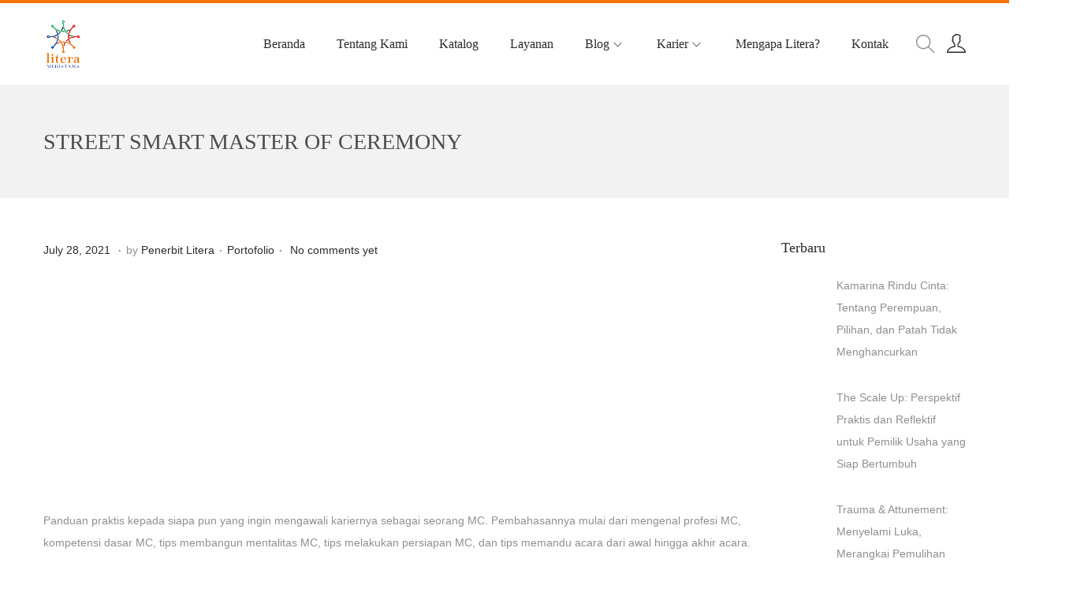

--- FILE ---
content_type: text/css
request_url: https://www.literamediatama.com/wp-content/litespeed/ucss/fe8148a23da649c6d30075b36c32b997.css?ver=a7ed5
body_size: 5139
content:
ul{box-sizing:border-box;list-style:disc;padding-left:20px}.entry-content{counter-reset:footnotes}:root{--wp--preset--font-size--normal:16px;--wp--preset--font-size--huge:42px}.screen-reader-text:focus{font-size:1em}html :where(img[class*=wp-image-]){height:auto;max-width:100%}.row{margin-left:-15px;margin-right:-15px}.col-md-4{position:relative;min-height:1px;padding-left:15px;padding-right:15px}@media (min-width:992px){.col-md-4{float:left;width:33.3333333333%}}#close-cart-sidebar-btn,#scroll-to-top,.dialog-search-content .dialog-search-close-icon,.search-form .search-form-icon,.site-dialog-search,.woostify-icon-bar{display:flex;justify-content:center;align-items:center}.shop-cart-count{display:inline-flex;justify-content:center;align-items:center}#close-cart-sidebar-btn,#scroll-to-top,#shop-cart-sidebar:after,#woostify-overlay,.header-search-icon,.search-form .search-form-icon,.sidebar-menu,.sidebar-menu .arrow-icon,.sidebar-menu .primary-navigation:not(.elementor-inner) a:before,a{transition-duration:.3s}*,:after,:before{box-sizing:border-box;outline:0}html{-webkit-text-size-adjust:100%;-webkit-font-smoothing:antialiased;-webkit-tap-highlight-color:#fff0;-webkit-touch-callout:none;font-size:14px;background-color:#fff}body{margin:0;overflow-x:hidden;word-break:break-word}article,aside,footer,header,main,nav,section{display:block}img{max-width:100%;height:auto;vertical-align:middle;border:0;-ms-interpolation-mode:bicubic}.related-box:after,.site-content:after,.widget_products li:after,.woostify-container:after{content:"";display:block;clear:both}.post-loop .updated:not(.published),.screen-reader-text,.single-post .post-navigation,.sr-only{clip:rect(1px,1px,1px,1px);position:absolute!important;height:1px;width:1px;overflow:hidden}.aligncenter{clear:both;display:block;margin:0 auto 1.75em}input{border:1px solid #ccc}input[type=search]{-webkit-appearance:none}button,input{border-radius:0;max-width:100%}button,input[type=submit]{-webkit-appearance:none;cursor:pointer;padding:0;border:1px solid #ccc}button:disabled,input[type=submit]:disabled{pointer-events:none;opacity:.5;filter:grayscale(100%)}h1,h2,h3,h4,h6{margin:15px 0;font-family:Lato;text-transform:none;line-height:1.5;color:#2b2b2b}h2 a{color:inherit}p{-webkit-margin-before:0;-webkit-margin-after:0;margin:0 0 10px}li ul{padding-left:0;margin-left:20px}b,h1,h2,h3,h4,h6,strong{font-weight:700}small{font-size:75%}hr{background-color:#eaeaea;background-color:rgb(51 51 51/.1);border:0;height:1px;margin:15px 0}input::-webkit-input-placeholder{color:inherit}input:-moz-placeholder{color:inherit}input::-moz-placeholder{color:inherit}input:-ms-input-placeholder{color:inherit}a{text-decoration:none}article p:last-child{clear:both}#comments,footer#colophon{clear:both}.woostify-container{max-width:100%;margin-left:auto;margin-right:auto;padding-left:15px;padding-right:15px}#view{position:relative;overflow-x:hidden;transition:all .3s}.site-content{margin:3.5em 0}.woostify-svg-icon{display:inline-flex;display:-ms-inline-flexbox;align-self:center;color:currentColor}.woostify-svg-icon svg{display:block;fill:currentColor;width:14px;height:14px}.woostify-svg-icon svg path{fill:currentColor}.site-dialog-search{opacity:0;visibility:hidden;pointer-events:none;position:fixed;z-index:200;left:0;right:0;bottom:0;top:0;background-color:rgb(55 58 71/.9);transition-duration:.4s}.site-dialog-search form{margin:0}.dialog-search-content{opacity:0;width:50%;max-width:650px;min-width:290px;background-color:#fff;position:relative;z-index:5;border-radius:4px;overflow:hidden}@media (max-width:768px){.dialog-search-content{max-width:80%;width:100%}}.dialog-search-content .dialog-search-header{padding-left:20px;font-weight:700;position:relative;z-index:10;box-shadow:0-3px 15px 6px rgb(0 0 0/.03);display:flex;justify-content:space-between;align-items:center}.dialog-search-content .dialog-search-title{flex-grow:1;text-transform:uppercase}.dialog-search-content .dialog-search-close-icon{cursor:pointer;font-weight:700;height:50px;width:50px}.dialog-search-content .dialog-search-close-icon:hover{color:#b22222}.dialog-search-content .search-form{height:60px}.dialog-search-content .search-form .search-form-icon,.dialog-search-content .search-form:after{height:100%}.dialog-search-content .search-form .search-field{border-radius:0;visibility:visible;background-color:#f1f3f5;font-size:1em;font-style:italic}.dialog-search-content .search-form .search-field:focus{border-color:#fff0}.dialog-search-content .search-form .search-field::-webkit-input-placeholder{color:#a5b0b7}.dialog-search-content .search-form .search-field:-moz-placeholder{color:#a5b0b7}.dialog-search-content .search-form .search-field::-moz-placeholder{color:#a5b0b7}.dialog-search-content .search-form .search-field:-ms-input-placeholder{color:#a5b0b7}.page-header .woostify-container{display:flex;flex-direction:column;align-items:center;flex-wrap:wrap}.page-header .woostify-container:after,.site-header-inner .woostify-container:after,.topbar .woostify-container:after{content:none}.page-header .woostify-container.content-align-left{align-items:flex-start}.page-header+.site-content{margin-top:0}.page-header .entry-title{margin:0;font-size:2em;font-weight:400}.topbar .woostify-container{display:flex;justify-content:space-between;align-items:center;flex-wrap:wrap}.topbar .topbar-item{flex-grow:1}@media (max-width:992px){.topbar .topbar-item{text-align:center}}@media (min-width:991px){.topbar .topbar-center{text-align:center}.topbar .topbar-right{text-align:right}}.site-header-inner{border-bottom:1px solid #eaeaea}.site-header-inner .woostify-container{display:flex;justify-content:space-between;align-items:center;position:relative;min-height:70px}.menu-item .menu-item-text{flex-grow:1;word-break:normal}.menu-item .menu-item-arrow{cursor:pointer;width:20px;z-index:2;display:inline-flex;justify-content:center;align-items:center}.menu-item .menu-item-arrow .woostify-svg-icon svg{width:11px;height:11px}.site-tools{display:flex;justify-content:flex-end;align-items:center}.site-tools .tools-icon{font-size:24px;display:flex;margin-left:15px;position:relative}.site-tools .tools-icon .woostify-svg-icon svg{width:24px;height:24px}.site-tools .tools-icon .tools-icon{margin-left:0}.my-account{position:relative}.my-account .my-account-icon{padding:8px 0 10px;font-size:24px;display:inline-flex;display:-webkit-inline-flex}.my-account:hover .subbox{opacity:1;visibility:visible;pointer-events:auto;transform:translateY(0)}.my-account .subbox{min-width:180px;margin:0;padding-left:0;visibility:hidden;opacity:0;position:absolute;z-index:12;left:-20px;top:100%;background-color:#fff;border-radius:4px;pointer-events:none;transition-duration:.2s;transform:translateY(10px);box-shadow:0 1px 4px 0 rgb(0 0 0/.2)}.my-account .subbox a{font-size:14px;padding:10px 20px;display:block}.my-account ul{padding-left:0;margin:0;text-align:left}.my-account ul li:first-child{border-top:0}.my-account li{list-style:none;border-top:1px solid #eee}.header-search-icon{cursor:pointer}.toggle-sidebar-menu-btn{font-size:24px;cursor:pointer}.woostify-icon-bar{width:26px;height:26px}.woostify-icon-bar span{position:relative;width:100%;height:2px;display:block;transition-delay:.5s;transition-duration:.5s;background-color:#2b2b2b}.woostify-icon-bar span:after,.woostify-icon-bar span:before{transition-delay:.5s;transition-duration:.5s;content:"";position:absolute;left:0;width:100%;height:2px;background-color:inherit}.woostify-icon-bar span:before{top:-6px}.woostify-icon-bar span:after{bottom:-6px}.sidebar-menu{position:fixed;left:0;bottom:0;top:0;z-index:200;padding-top:15px;padding-bottom:15px;width:90%;overflow-y:scroll;transform:translateX(-100%)}.sidebar-menu .arrow-icon{transform:rotate(0deg)}.sidebar-menu .arrow-icon .woostify-svg-icon{transition:all .3s}.sidebar-menu .primary-navigation:not(.elementor-inner) a{line-height:3em!important}.sidebar-menu .site-search{margin-bottom:20px;padding-left:20px;padding-right:20px}.sidebar-menu .site-search .search-field,.widget_recent_post_thumbnail_item .recent-post-thumbnail-img img{border-radius:3px}.sidebar-menu .search-form:after,.sidebar-menu .site-search .search-form-icon{width:40px;height:40px}.sidebar-menu .search-form{height:auto}.sidebar-menu .search-form .search-field{padding-right:40px;height:auto;min-height:40px}.sidebar-menu .search-form .search-submit{width:40px}.sidebar-menu .site-navigation nav>ul>li:first-child>a{border-top:1px solid #ececec}.sidebar-menu .sidebar-menu-bottom ul li a,.sidebar-menu .site-navigation nav .menu-item a{padding:0 20px;border-bottom:1px solid #ececec}.sidebar-menu .site-navigation nav .menu-item a>.arrow-icon{width:48px;height:48px;margin-right:-20px;border-left:1px solid #ececec}.sidebar-menu .site-navigation nav .menu-item a:hover{background-color:rgb(0 0 0/.03)}.sidebar-menu .site-navigation nav .sub-menu a{padding-left:30px}@media (min-width:992px){.sidebar-menu .main-navigation .primary-navigation .sub-menu{margin-left:20px}.sidebar-menu .main-navigation .primary-navigation .sub-menu:not(.sub-mega-menu){transition-duration:0s}.sidebar-menu .main-navigation .primary-navigation>.menu-item ul:not(.sub-mega-menu){opacity:1;visibility:visible;transform:none;position:static;box-shadow:none;transition-duration:0s;min-width:auto}.sidebar-menu .main-navigation .primary-navigation>.menu-item ul:not(.sub-mega-menu) a{padding-right:0;padding-left:0}}.sidebar-menu .primary-navigation,.sidebar-menu .sidebar-menu-bottom ul{padding-left:0;margin:0}.sidebar-menu .primary-navigation .menu-item-has-children{position:relative}.sidebar-menu .primary-navigation .sub-menu{border-radius:0;pointer-events:auto;margin-left:0;transition-duration:0s;display:none;position:static;box-shadow:none;transform:none}.sidebar-menu .primary-navigation .sub-menu a:hover{background-color:#fff0}.sidebar-menu .primary-navigation>.menu-item{display:block}.sidebar-menu .primary-navigation>.menu-item:after{content:none!important}.sidebar-menu .primary-navigation>.menu-item>a{padding:0}.sidebar-menu .primary-navigation:not(.elementor-inner) a{font-size:16px;position:relative;display:flex;justify-content:space-between;align-items:center}.sidebar-menu .primary-navigation:not(.elementor-inner) a:hover:before{width:40px}.sidebar-menu .primary-navigation:not(.elementor-inner) a:before{content:"";position:absolute;left:0;bottom:8px;height:2px;width:0}@media (max-width:991px){.sidebar-menu .primary-navigation:not(.elementor-inner) a:before{display:none}}.sidebar-menu .sidebar-menu-bottom ul li:last-child a{border-bottom:none}.sidebar-menu .sidebar-account a{display:block;line-height:3em;font-size:16px}.sidebar-menu ul,.woostify-container .woocommerce ul{list-style:none}@media (min-width:992px){.has-header-layout-1 .sidebar-menu{display:none}}.site-footer{clear:both}.site-footer-widget{float:left;width:100%;padding:55px 0 70px}.site-footer-widget .widget{float:left}@media (min-width:992px){.footer-widget-col-3 .widget{width:33.3333333333%;padding-left:15px;padding-right:15px}}@media (min-width:600px) and (max-width:991px){.footer-widget-col-3 .widget{width:50%;padding-left:15px;padding-right:15px}.footer-widget-col-3 .widget:nth-of-type(2n+3){clear:both}}@media (max-width:599px){.footer-widget-col-3 .widget{width:100%;padding-left:15px;padding-right:15px;clear:both}}.site-info{clear:both;padding:11px 0;display:flex;justify-content:space-between;align-items:center}.site-info:not(:first-child){border-top:1px solid #e3e3e3}.site-info .site-infor-col:first-child:last-child{text-align:center;width:100%}#scroll-to-top{position:fixed;right:20px;min-width:40px;min-height:40px;color:#fff;font-size:1.2em;z-index:200;border:1px solid rgb(255 255 255/.3);visibility:hidden;opacity:0;padding:10px;pointer-events:none;transform:translateY(100%)}#scroll-to-top .woostify-svg-icon{color:#fff}@media (max-width:768px){.site-info{flex-direction:column;justify-content:center}.site-info .site-infor-col{text-align:center}}.widget:not(.footer-widget):first-of-type .widget-title{margin-top:0}.widget>ul{padding-left:0}.widget li{list-style:none;line-height:36px}.widget-area .widget{margin-bottom:40px}.widget-title{font-weight:400;margin-bottom:20px}.search-form{position:relative;height:50px}.search-form:hover .search-form-icon{transform:rotate(90deg)}.search-form:focus-within .search-form-icon{transform:rotate(90deg)}.search-form .search-form-icon{position:absolute;right:0;bottom:0;width:50px;height:50px}.search-form .search-form-icon .woostify-svg-icon{color:initial}.search-form .search-form-icon .woostify-svg-icon svg{width:20px;height:20px}.search-form .search-field{border-color:#fff0;height:100%;width:100%;background-color:#eeeeec;padding-left:20px;padding-right:50px;border-radius:50px}.search-form .search-field::-webkit-search-cancel-button{display:none}.search-form .search-field:focus{border-color:#dedbdb}.search-form .search-submit{overflow:hidden;color:#fff0!important;background:#fff0!important;border-radius:50%;width:50px;height:100%;position:absolute;right:0;bottom:0;z-index:5;border:0}.product_list_widget a:not(.remove_from_cart_button){display:block;line-height:1.4em}.product_list_widget li{position:relative;padding:10px 15px 10px 75px;border-bottom:1px solid #f7f7f7;line-height:26px;min-height:80px}.product_list_widget img{max-width:60px;max-height:60px;position:absolute;left:0}.widget_products li{min-height:90px;position:relative;padding:10px 0 10px 80px}.widget_products li:last-of-type{border-bottom:0}.widget_products a{line-height:1.3;margin-bottom:5px}.widget_recent_post_thumbnail_item{display:flex;align-items:center}.widget_recent_post_thumbnail_item+.widget_recent_post_thumbnail_item{margin-top:30px}.widget_recent_post_thumbnail_item .recent-post-thumbnail-img{width:50px;min-width:50px;margin-right:20px}.widget_recent_post_thumbnail_item .recent-post-thumbnail-sum{flex-grow:1}.site-main .post-loop{border-bottom:1px solid #e8e8e8;padding-bottom:74px}.post-loop .entry-header-item{margin-bottom:15px}.post-loop .entry-meta .post-meta-item{margin:0 5px}.post-loop .entry-meta .post-meta-item:first-child{margin-left:0}.post-loop .entry-meta .post-meta-separator{font-size:20px;position:relative;top:-3px}.post-loop .entry-meta .post-meta-separator:last-child{display:none}.post-loop .entry-content{margin-top:30px}@media (max-width:991px){#primary+#secondary{margin-top:40px}}.single-post .site-main .post-loop{border-bottom:0;padding-bottom:0}.single-post .site-main .entry-footer{clear:both;margin-top:30px}.single-post .entry-title{font-weight:300}#comments,.related-box{border-top:1px solid #e8e8e8;padding-top:61px;margin-top:73px}.related-box .related-title{font-size:18px;font-weight:400;margin-left:15px;margin-right:15px;margin-bottom:36px}.related-box .related-post img{height:260px;-o-object-fit:cover;object-fit:cover}.related-box .entry-header{display:block;margin-bottom:25px}.related-box .entry-title{font-size:16px;margin-top:18px;margin-bottom:25px;font-weight:400;line-height:27px}.related-box .entry-title:hover,.related-box .post-read-more:hover{text-decoration:underline}.related-box .post-read-more{margin-top:0}#comments{padding-top:70px;margin-top:70px}#reply-title,h6{font-size:18px}#cancel-comment-reply-link{color:#b22222}@media (max-width:991px){.single-post .entry-title{font-size:2em}}@media (min-width:992px){.has-sidebar.right-sidebar .content-area{float:left;padding-right:60px}.has-sidebar.right-sidebar .widget-area{float:right}}@font-face{font-display:swap;font-family:"star";src:url(/wp-content/plugins/woocommerce/assets/fonts/star.eot);src:url(/wp-content/plugins/woocommerce/assets/fonts/star.eot?#iefix)format("embedded-opentype"),url(/wp-content/plugins/woocommerce/assets/fonts/star.woff)format("woff"),url(/wp-content/plugins/woocommerce/assets/fonts/star.ttf)format("truetype"),url(/wp-content/plugins/woocommerce/assets/fonts/star.svg#star)format("svg");font-weight:400;font-style:normal}@font-face{font-display:swap;font-family:"WooCommerce";src:url(/wp-content/plugins/woocommerce/assets/fonts/WooCommerce.eot);src:url(/wp-content/plugins/woocommerce/assets/fonts/WooCommerce.eot?#iefix)format("embedded-opentype"),url(/wp-content/plugins/woocommerce/assets/fonts/WooCommerce.woff)format("woff"),url(/wp-content/plugins/woocommerce/assets/fonts/WooCommerce.ttf)format("truetype"),url(/wp-content/plugins/woocommerce/assets/fonts/WooCommerce.svg#WooCommerce)format("svg");font-weight:400;font-style:normal}#woostify-overlay .woostify-svg-icon{display:none}#shop-cart-sidebar{display:flex;flex-wrap:wrap;flex-direction:column;position:fixed;top:0;right:0;bottom:0;z-index:200;width:400px;padding:0 30px 30px;background:#fff;visibility:hidden;pointer-events:none;will-change:transform;transform:translateX(100%);transition:all .3s}@media (max-width:599px){#shop-cart-sidebar{width:290px;padding:0 15px 15px}}#shop-cart-sidebar:after{content:"";position:absolute;left:0;top:0;right:0;bottom:0;background:inherit;z-index:2;opacity:0;visibility:hidden}.shop-cart-count{padding:0 5px;height:18px;color:#fff;font-size:12px;font-weight:700;border-radius:8px;min-width:18px;pointer-events:none;white-space:nowrap}.cart-sidebar-head{flex:0 0 auto;width:auto;border-bottom:1px solid #ddd;padding:30px 0;position:relative;z-index:3;height:80px;background-color:inherit;display:flex;justify-content:flex-start;align-items:center}@media (max-width:599px){.cart-sidebar-head{height:60px;padding:15px 0}}.cart-sidebar-head .shop-cart-count{margin-left:10px}.cart-sidebar-title{margin:0;display:inline-block;text-transform:uppercase;font-weight:400;font-size:13px;white-space:nowrap}#close-cart-sidebar-btn{border:0;background:0 0;position:absolute;right:0;top:50%;width:30px;height:30px;font-weight:700;transform:translatey(-50%) rotate(0deg)}#close-cart-sidebar-btn:hover{transform:translatey(-50%) rotate(90deg);color:#b22222}.cart-sidebar-content{flex-basis:0;flex-grow:1;max-width:100%;display:flex;flex-wrap:wrap;flex-direction:column;overflow-y:auto;overflow-x:hidden}.cart-sidebar-content .woocommerce-mini-cart__empty-message{margin-bottom:0;padding:30px 0}.cart-sidebar-content .woocommerce-mini-cart__empty-message .woostify-empty-cart{display:flex;flex-direction:column;align-items:center;padding-top:6vh}.cart-sidebar-content .woocommerce-mini-cart__empty-message .woostify-empty-cart .message-icon{height:80px;background:#f8f8f8;width:80px;display:inline-flex;justify-content:center;align-items:center;border-radius:50%}.cart-sidebar-content .woocommerce-mini-cart__empty-message .woostify-empty-cart .message-icon svg{width:30px;height:30px}.cart-sidebar-content .woocommerce-mini-cart__empty-message .woostify-empty-cart .message-text{margin:18px 0 20px}#woostify-overlay{position:fixed;left:0;bottom:0;right:0;top:0;z-index:199;background:rgb(0 0 0/.5);pointer-events:none;opacity:0;visibility:hidden}@media (min-width:600px) and (max-width:991px){#shop-cart-sidebar{width:50%}}@media (min-width:992px){.cart.wishlist_table:not(.elementor-menu-cart__products) .actions .coupon+[name=update_cart],.woocommerce-cart-form__contents:not(.elementor-menu-cart__products) .actions .coupon+[name=update_cart]{width:auto;margin-top:30px;font-size:12px}}.checkout-layout-3:not(.woobuilder-active) .woocommerce-billing-fields>h3{display:inline-block}@media (min-width:992px){.has-sidebar.right-sidebar .content-area{padding-right:30px}}@font-face{font-display:swap;font-family:"slick";font-weight:400;font-style:normal;src:url(/wp-content/themes/woostify/assets/libs/slick/fonts/slick.eot);src:url(/wp-content/themes/woostify/assets/libs/slick/fonts/slick.eot?#iefix)format("embedded-opentype"),url(/wp-content/themes/woostify/assets/libs/slick/fonts/slick.woff)format("woff"),url(/wp-content/themes/woostify/assets/libs/slick/fonts/slick.ttf)format("truetype"),url(/wp-content/themes/woostify/assets/libs/slick/fonts/slick.svg#slick)format("svg")}@media (min-width:992px){.woostify-container{max-width:1200px}}@media (min-width:769px){.site-branding img{max-width:50px}}@media (min-width:481px) and (max-width:768px){.site-branding img{max-width:111px}}@media (max-width:480px){.site-branding img{max-width:110px}}.topbar{background-color:#f47404;padding:2px 0}.topbar *{color:#fff}@media (max-width:991px){.has-header-layout-1 .sidebar-menu,.has-header-layout-1 .wrap-toggle-sidebar-menu{display:block}.has-header-layout-1 .site-navigation{text-align:left}.site-branding{text-align:center}.site-header-inner .site-navigation{display:none}.header-layout-1 .site-tools,.header-layout-1 .wrap-toggle-sidebar-menu{flex:1 1 0%}.header-layout-1 .site-branding{flex:0 1 auto}.site-header-inner .woostify-container{padding:15px;justify-content:center}.site-tools .header-search-icon,.site-tools .my-account{display:none}}@media (min-width:992px){.has-header-layout-1 .sidebar-menu{display:none}.sidebar-menu .main-navigation .primary-navigation>.menu-item{display:block}body:not(.has-header-layout-2) .sidebar-menu .main-navigation .primary-navigation>.menu-item>a{padding:0}.main-navigation .primary-navigation>.menu-item>a{padding:20px 0;margin:0 20px;display:flex;justify-content:space-between;align-items:center}.main-navigation .primary-navigation>.menu-item{display:inline-flex;line-height:1;align-items:center;flex-direction:column}body:not(.has-header-layout-2) .sidebar-menu .main-navigation .primary-navigation .sub-menu{margin-left:20px!important}.sidebar-menu .main-navigation .primary-navigation .sub-menu:not(.sub-mega-menu){transition-duration:0s}.sidebar-menu .main-navigation .primary-navigation>.menu-item ul:not(.sub-mega-menu){opacity:1;visibility:visible;transform:none;position:static;box-shadow:none;transition-duration:0s;min-width:auto}.sidebar-menu .main-navigation .primary-navigation>.menu-item ul:not(.sub-mega-menu) a{padding-right:0;padding-left:0}.main-navigation li{list-style:none}.main-navigation ul{padding-left:0;margin:0}.main-navigation .primary-navigation{font-size:0}.main-navigation .primary-navigation>.menu-item .sub-menu{opacity:0;visibility:hidden;position:absolute;top:110%;left:0;margin-left:0;min-width:180px;text-align:left;z-index:-1}.main-navigation .primary-navigation>.menu-item .sub-menu a{padding:10px 0 10px 20px;display:flex;justify-content:space-between;align-items:center}.main-navigation .primary-navigation>.menu-item .sub-menu a:hover{background:rgb(239 239 239/.28)}.main-navigation .primary-navigation .menu-item{position:relative}.main-navigation .primary-navigation .menu-item:hover>.sub-menu{pointer-events:auto;opacity:1;visibility:visible;top:100%;z-index:999;-webkit-transform:translateY(0);transform:translateY(0)}.main-navigation .primary-navigation .sub-menu{pointer-events:none;background-color:#fff;-webkit-box-shadow:0 2px 8px 0 rgb(125 122 122/.2);box-shadow:0 2px 8px 0 rgb(125 122 122/.2);border-radius:4px;-webkit-transition-duration:.2s;transition-duration:.2s;-webkit-transform:translateY(10px);transform:translateY(10px)}.has-header-layout-1 .wrap-toggle-sidebar-menu{display:none}.has-header-layout-1 .site-navigation{flex-grow:1;text-align:right}}body,button,input{font-family:Segoe UI,Helvetica Neue,Helvetica,sans-serif;font-weight:400;line-height:28px;text-transform:none;font-size:14px;color:#8f8f8f}#secondary .widget a{color:#8f8f8f}.primary-navigation a{font-family:Lato;text-transform:none}.primary-navigation .sub-menu a,.primary-navigation>li>a{font-weight:500}.primary-navigation>li>a{font-size:16px;line-height:64px;color:#2b2b2b}.dialog-search-title,.primary-navigation>li>a .woostify-svg-icon,.sidebar-menu .primary-navigation .arrow-icon,a{color:#2b2b2b}.primary-navigation .sub-menu a{line-height:24px;font-size:15px;color:#2b2b2b}h1{font-size:48px}h2{font-size:36px}h3{font-size:30px}h4{font-size:28px}a:hover{color:#1346af}.woostify-icon-bar span:hover{background-color:#1346af}#secondary .widget a:not(.tag-cloud-link):hover,.primary-navigation .menu-item-has-children:hover>a,.primary-navigation .menu-item-has-children:hover>a>.menu-item-arrow .woostify-svg-icon,.primary-navigation a:hover,.primary-navigation a:hover>.menu-item-arrow .woostify-svg-icon,.site-footer a:hover,.site-tools .header-search-icon:hover,.site-tools .tools-icon:hover,.site-tools .tools-icon:hover .woostify-svg-icon,.tools-icon.my-account:hover>a{color:#39891e}#scroll-to-top,.cart-sidebar-head .shop-cart-count,.shop-cart-count,.sidebar-menu .primary-navigation a:before{background-color:#39891e}:root{--e-global-color-woostify_color_1:#39891e;--e-global-color-woostify_color_2:#8f8f8f;--e-global-color-woostify_color_3:#2b2b2b;--e-global-color-woostify_color_6:#1346af;--e-global-color-woostify_color_4:#fd0;--e-global-color-woostify_color_5:#fd0}.site-header-inner{background-color:#fff}.page-header{padding-top:50px;padding-bottom:50px;margin-bottom:50px;background-color:#f2f2f2}.page-header .entry-title{color:#4c4c4c}@media (min-width:992px){.has-sidebar:not(.offcanvas-sidebar) #secondary{width:20%}.has-sidebar:not(.offcanvas-sidebar) #primary{width:calc(100% - 20%)}}.site-footer{margin-top:100px;background-color:#2b2b2b;color:#ddd}.site-footer a{color:#ee2}.site-footer .widget-title{color:#eaeaea}#scroll-to-top{border-radius:0;bottom:20px}.sidebar-menu,.sidebar-menu .primary-navigation .sub-menu a,.sidebar-menu .primary-navigation>li>a,.sidebar-menu a,.sidebar-menu a:hover{color:#000}#scroll-to-top svg{width:17px;height:17px}#shop-cart-sidebar,.sidebar-menu{background-color:#fff}:root{--direction-multiplier:1}.screen-reader-text{top:-10000em}:root{--page-title-display:block}h1.entry-title{display:var(--page-title-display)}@media (prefers-reduced-motion:no-preference){html{scroll-behavior:smooth}}.elementor-element:where(:not(.e-con)):where(:not(.e-div-block-base)):not(:has(.elementor-widget-container)){transition:background .3s,border .3s,border-radius .3s,box-shadow .3s,transform var(--e-transform-transition-duration,.4s)}.e-transform:not(:has(.elementor-widget-container)){transform:perspective(var(--e-transform-perspective,0)) rotate(var(--e-transform-rotateZ,0)) rotateX(var(--e-transform-rotateX,0)) rotateY(var(--e-transform-rotateY,0)) translate(var(--e-transform-translate,0)) translateX(var(--e-transform-translateX,0)) translateY(var(--e-transform-translateY,0)) scaleX(calc(var(--e-transform-flipX, 1)*var(--e-transform-scaleX, var(--e-transform-scale, 1)))) scaleY(calc(var(--e-transform-flipY, 1)*var(--e-transform-scaleY, var(--e-transform-scale, 1)))) skewX(var(--e-transform-skewX,0)) skewY(var(--e-transform-skewY,0));transform-origin:var(--e-transform-origin-y) var(--e-transform-origin-x)}.sr-only{border:0!important;clip:rect(1px,1px,1px,1px)!important;clip-path:inset(50%)!important;height:1px!important;margin:-1px!important;overflow:hidden!important;padding:0!important;position:absolute!important;width:1px!important;white-space:nowrap!important}.screen-reader-text{clip:rect(1px,1px,1px,1px);word-wrap:normal!important;border:0;clip-path:inset(50%);height:1px;margin:-1px;overflow:hidden;overflow-wrap:normal!important;padding:0;position:absolute!important;width:1px}.screen-reader-text:focus{clip:auto!important;background-color:#fff;border-radius:3px;box-shadow:0 0 2px 2px rgb(0 0 0/.6);clip-path:none;color:#2b2d2f;display:block;font-size:.875rem;font-weight:700;height:auto;left:5px;line-height:normal;padding:15px 23px 14px;text-decoration:none;top:5px;width:auto;z-index:100000}